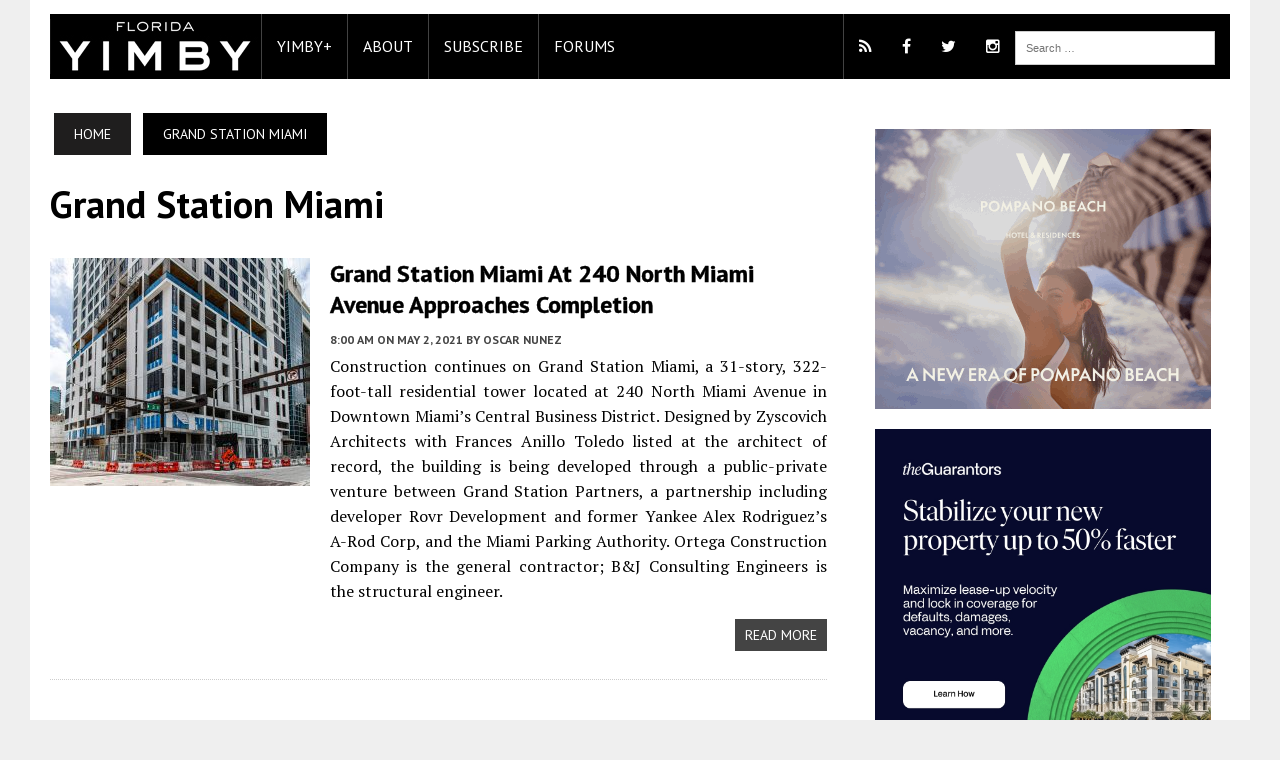

--- FILE ---
content_type: text/html; charset=UTF-8
request_url: https://floridayimby.com/category/grand-station-miami
body_size: 20792
content:
<!DOCTYPE html><html class="no-js" lang="en-US" prefix="og: http://ogp.me/ns# fb: http://ogp.me/ns/fb#"><head><meta property="fb:pages" content="203016216467471" /><meta http-equiv="X-UA-Compatible" content="IE=11"><meta charset="UTF-8"><title>Grand Station Miami - Florida YIMBY</title><meta name="viewport" content="width=device-width, initial-scale=1.0"><meta name="robots" content="max-image-preview:large" /><link rel="pingback" href="https://floridayimby.com/xmlrpc.php" /><link href='//fonts.googleapis.com/css?family=PT+Sans' rel='stylesheet' type='text/css'><link href='//maxcdn.bootstrapcdn.com/font-awesome/4.5.0/css/font-awesome.min.css' rel='stylesheet' type='text/css'><meta name='robots' content='max-image-preview:large' /> <!-- Ads on this site are served by WP PRO Advertising System - All In One Ad Manager v5.3.0 - wordpress-advertising.tunasite.com --> <!-- / WP PRO Advertising System - All In One Ad Manager. --> <!-- This site is optimized with the Yoast SEO Premium plugin v5.4 - https://yoast.com/wordpress/plugins/seo/ --><meta name="description" content="Florida YIMBY says &quot;Yes In My Backyard&quot; to positive new development in Florida."/><link rel="canonical" href="https://floridayimby.com/category/grand-station-miami" /><meta property="og:locale" content="en_US" /><meta property="og:type" content="object" /><meta property="og:title" content="Grand Station Miami - Florida YIMBY" /><meta property="og:description" content="Florida YIMBY says &quot;Yes In My Backyard&quot; to positive new development in Florida." /><meta property="og:url" content="https://floridayimby.com/category/grand-station-miami" /><meta property="og:site_name" content="Florida YIMBY" /><meta property="fb:app_id" content="843369915762720" /><meta name="twitter:card" content="summary_large_image" /><meta name="twitter:description" content="Florida YIMBY says &quot;Yes In My Backyard&quot; to positive new development in Florida." /><meta name="twitter:title" content="Grand Station Miami - Florida YIMBY" /><meta name="twitter:site" content="@yimbytweets" /> <script type='application/ld+json'>{"@context":"http:\/\/schema.org","@type":"WebSite","@id":"#website","url":"https:\/\/floridayimby.com\/","name":"Florida YIMBY","potentialAction":{"@type":"SearchAction","target":"https:\/\/floridayimby.com\/?s={search_term_string}","query-input":"required name=search_term_string"}}</script> <script type='application/ld+json'>{"@context":"http:\/\/schema.org","@type":"Organization","url":"https:\/\/floridayimby.com\/category\/grand-station-miami","sameAs":["https:\/\/www.facebook.com\/YIMBYFB","https:\/\/www.instagram.com\/yimbygram","https:\/\/twitter.com\/yimbytweets"],"@id":"#organization","name":"Florida YIMBY","logo":""}</script> <!-- / Yoast SEO Premium plugin. --><link rel='dns-prefetch' href='//cdn.jsdelivr.net' /><link rel='dns-prefetch' href='//maxcdn.bootstrapcdn.com' /><link rel='dns-prefetch' href='//fonts.googleapis.com' /><link rel="alternate" type="application/rss+xml" title="Florida YIMBY &raquo; Feed" href="https://floridayimby.com/feed" /><link rel="alternate" type="application/rss+xml" title="Florida YIMBY &raquo; Comments Feed" href="https://floridayimby.com/comments/feed" /><link rel="alternate" type="application/rss+xml" title="Florida YIMBY &raquo; Grand Station Miami Category Feed" href="https://floridayimby.com/category/grand-station-miami/feed" /><style id='wp-img-auto-sizes-contain-inline-css' type='text/css'>img:is([sizes=auto i],[sizes^="auto," i]){contain-intrinsic-size:3000px 1500px}
/*# sourceURL=wp-img-auto-sizes-contain-inline-css */</style><style id='wp-emoji-styles-inline-css' type='text/css'>img.wp-smiley, img.emoji {
		display: inline !important;
		border: none !important;
		box-shadow: none !important;
		height: 1em !important;
		width: 1em !important;
		margin: 0 0.07em !important;
		vertical-align: -0.1em !important;
		background: none !important;
		padding: 0 !important;
	}
/*# sourceURL=wp-emoji-styles-inline-css */</style><link rel='stylesheet' id='WPPAS_VBC_BNR_STYLE-css' href='https://floridayimby.com/wp-content/cache/autoptimize/autoptimize_single_d92e18a3c05268a4aabc8ca4a2ce41b6.php?ver=5.3.0' type='text/css' media='all' /><link rel='stylesheet' id='parent-style-css' href='https://floridayimby.com/wp-content/cache/autoptimize/autoptimize_single_ef361b71edbd3b5b9d6695552b028a0b.php?ver=6.9' type='text/css' media='all' /><link rel='stylesheet' id='child-style-css' href='https://floridayimby.com/wp-content/cache/autoptimize/autoptimize_single_772945270dc32e9d8642c396a18889c8.php?ver=6.9' type='text/css' media='all' /><link rel='stylesheet' id='fancybox-css-css' href='//cdn.jsdelivr.net/gh/fancyapps/fancybox@3.5.7/dist/jquery.fancybox.min.css?ver=6.9' type='text/css' media='all' /><link rel='stylesheet' id='slickjs-css-css' href='//cdn.jsdelivr.net/npm/slick-carousel@1.8.1/slick/slick.css?ver=6.9' type='text/css' media='all' /><link rel='stylesheet' id='mh-style-css' href='https://floridayimby.com/wp-content/cache/autoptimize/autoptimize_single_772945270dc32e9d8642c396a18889c8.php?ver=1.0.2' type='text/css' media='all' /><link rel='stylesheet' id='mh-font-awesome-css' href='//maxcdn.bootstrapcdn.com/font-awesome/4.3.0/css/font-awesome.min.css' type='text/css' media='all' /><link rel='stylesheet' id='mh-google-fonts-css' href='//fonts.googleapis.com/css?family=PT+Serif:300,400,400italic,600,700,800,900|PT+Sans:300,400,400italic,600,700,800,900' type='text/css' media='all' /> <script type="text/javascript" src="//floridayimby.com/wp-includes/js/jquery/jquery.min.js?ver=3.7.1" id="jquery-core-js"></script> <script defer type="text/javascript" src="//floridayimby.com/wp-includes/js/jquery/jquery-migrate.min.js?ver=3.4.1" id="jquery-migrate-js"></script> <script defer type="text/javascript" src="//floridayimby.com/wp-includes/js/clipboard.min.js?ver=2.0.11" id="clipboard-js"></script> <script defer type="text/javascript" src="//floridayimby.com/wp-includes/js/plupload/moxie.min.js?ver=1.3.5.1" id="moxiejs-js"></script> <script defer type="text/javascript" src="//floridayimby.com/wp-includes/js/plupload/plupload.min.js?ver=2.1.9" id="plupload-js"></script> <script defer type="text/javascript" src="//floridayimby.com/wp-includes/js/underscore.min.js?ver=1.13.7" id="underscore-js"></script> <script type="text/javascript" src="//floridayimby.com/wp-includes/js/dist/dom-ready.min.js?ver=f77871ff7694fffea381" id="wp-dom-ready-js"></script> <script type="text/javascript" src="//floridayimby.com/wp-includes/js/dist/hooks.min.js?ver=dd5603f07f9220ed27f1" id="wp-hooks-js"></script> <script type="text/javascript" src="//floridayimby.com/wp-includes/js/dist/i18n.min.js?ver=c26c3dc7bed366793375" id="wp-i18n-js"></script> <script defer id="wp-i18n-js-after" src="[data-uri]"></script> <script type="text/javascript" src="//floridayimby.com/wp-includes/js/dist/a11y.min.js?ver=cb460b4676c94bd228ed" id="wp-a11y-js"></script> <script defer id="plupload-handlers-js-extra" src="[data-uri]"></script> <script defer type="text/javascript" src="//floridayimby.com/wp-includes/js/plupload/handlers.min.js?ver=6.9" id="plupload-handlers-js"></script> <script defer id="wppas_vbc_upload-js-extra" src="[data-uri]"></script> <script defer type="text/javascript" src="https://floridayimby.com/wp-content/cache/autoptimize/autoptimize_single_e47a45d839b7bcb09ed95217aff09bc9.php?ver=6.9" id="wppas_vbc_upload-js"></script> <script defer type="text/javascript" src="https://floridayimby.com/wp-content/cache/autoptimize/autoptimize_single_ac1ce0884aff1d6c603bee603840ac4b.php?ver=6.9" id="wppas_dummy_advertising-js"></script> <script defer type="text/javascript" src="//cdn.jsdelivr.net/gh/fancyapps/fancybox@3.5.7/dist/jquery.fancybox.min.js?ver=6.9" id="fancybox-js-js"></script> <script defer type="text/javascript" src="//cdn.jsdelivr.net/npm/slick-carousel@1.8.1/slick/slick.min.js?ver=6.9" id="slickjs-js-js"></script> <script defer type="text/javascript" src="https://floridayimby.com/wp-content/cache/autoptimize/autoptimize_single_d95a023c25a99b77595311ed29d0fc82.php?ver=6.9" id="mh-scripts-js"></script> <link rel="https://api.w.org/" href="https://floridayimby.com/wp-json/" /><link rel="alternate" title="JSON" type="application/json" href="https://floridayimby.com/wp-json/wp/v2/categories/253" /><link rel="EditURI" type="application/rsd+xml" title="RSD" href="https://floridayimby.com/xmlrpc.php?rsd" /><meta name="generator" content="WordPress 6.9" /> <!-- Stream WordPress user activity plugin v4.1.1 --><style type="text/css">.main-nav, .main-nav ul li:hover > ul, .mh-footer { background: #000000; }
    	    				.header-top, .header-nav ul li:hover > ul, .footer-ad-wrap, .footer-1, .footer-2, .footer-3, .footer-bottom { background: #000000; }
			.social-nav a { color: #000000; }</style><!--[if lt IE 9]> <script src="//css3-mediaqueries-js.googlecode.com/svn/trunk/css3-mediaqueries.js"></script> <![endif]--><style type="text/css">.header-nav, .header-sub, h1, h2, h3, h4, h5, h6, .breadcrumb, .footer-bottom, .widget-list li, .cat-item, .page_item, .menu-item, .button, .commentlist .vcard, .pagination, .mh-share-buttons { font-family: "PT Sans", sans-serif; }</style><!-- Facebook Pixel Code --> <script defer src="[data-uri]"></script> <noscript><img height="1" width="1" style="display:none"
src="https://www.facebook.com/tr?id=1232803156841682&ev=PageView&noscript=1"
/></noscript> <!-- DO NOT MODIFY --> <!-- End Facebook Pixel Code --> <!-- Google Tag Manager --> <script defer src="[data-uri]"></script> <!-- End Google Tag Manager --> <!-- Google Custom Search script --> <!--<script data-cfasync="false">(function() {
    var cx = '013726200849028689486:rw99y2_izn4';
    var gcse = document.createElement('script');
    gcse.type = 'text/javascript';
    gcse.async = false;
    gcse.src = '//cse.google.com/cse.js?cx=' + cx;
    var s = document.getElementsByTagName('script')[0];
    s.parentNode.insertBefore(gcse, s);
  })();</script>--> <!-- Quantcast Tag --> <script defer src="[data-uri]"></script> <noscript><div style="display:none;"> <img src="//pixel.quantserve.com/pixel/p-apSNtZC4hnJQR.gif" border="0" height="1" width="1" alt="Quantcast"/></div> </noscript> <!-- End Quantcast tag --> <!-- Start Alexa Certify Javascript --> <script defer src="[data-uri]"></script> <noscript><img src="https://d5nxst8fruw4z.cloudfront.net/atrk.gif?account=V2aWl1aQibl0/9" style="display:none" height="1" width="1" alt="" /></noscript> <!-- End Alexa Certify Javascript --> <!-- Start Google Analytics Javascript --> <script>(function(i,s,o,g,r,a,m){i['GoogleAnalyticsObject']=r;i[r]=i[r]||function(){
  (i[r].q=i[r].q||[]).push(arguments)},i[r].l=1*new Date();a=s.createElement(o),
  m=s.getElementsByTagName(o)[0];a.async=1;a.src=g;m.parentNode.insertBefore(a,m)
  })(window,document,'script','//www.google-analytics.com/analytics.js','ga');

  ga('create', "UA-31315954-7", 'auto');
  ga('send', 'pageview');</script> <!-- End Google Analytics Javascript --> <!-- Start DoubleClick Javascript --> <script defer src='https://www.googletagservices.com/tag/js/gpt.js'></script> <script defer src="[data-uri]"></script> <!-- FONT AWESOME SCRIPT FOR IE8--> <!--[if gt IE 8]> <script src="//cdnjs.cloudflare.com/ajax/libs/html5shiv/3.7.2/html5shiv.min.js"></script> <![endif]--></head><body class="archive category category-grand-station-miami category-253 wp-theme-mh_newsdesk wp-child-theme-mh_newsdesk-child mh-right-sb"> <!-- Google Tag Manager (noscript) --> <noscript><iframe src="https://www.googletagmanager.com/ns.html?id=GTM-KG6LLW9"
height="0" width="0" style="display:none;visibility:hidden"></iframe></noscript> <!-- End Google Tag Manager (noscript) --><div id="mh-wrapper"><header class="mh-header"><div class="header-wrap clearfix"><div class="mh-col mh-1-3 header-logo-full"> <a href="https://floridayimby.com/" title="Florida YIMBY" rel="home"><div class="logo-wrap" role="banner"> <img src="https://floridayimby.com/wp-content/uploads/2021/03/logo-mobile.jpg" height="90" width="300" alt="Florida YIMBY" /></div> </a></div></div><div class="header-menu clearfix" ><nav class="main-nav clearfix"><div class="menu-mh-newsdesk-main-menu-container"><ul id="menu-mh-newsdesk-main-menu" class="menu"><li class="main-nav-logo"><a class="main-nav-image" href="/"><img src="/wp-content/themes/mh_newsdesk-child/logo.jpg" width="211px" /></a></li><li id="menu-item-20100" class="menu-item menu-item-type-post_type menu-item-object-page menu-item-20100"><a href="https://plus.floridayimby.com/">YIMBY+</a></li><li id="menu-item-20191" class="menu-item menu-item-type-custom menu-item-object-custom menu-item-has-children menu-item-20191"><a href="#">About</a><ul class="sub-menu"><li id="menu-item-20211" class="menu-item menu-item-type-post_type menu-item-object-page menu-item-20192" style="list-style: none;"><a href="/advertising">Advertising</a></li><li id="menu-item-20194" class="menu-item menu-item-type-post_type menu-item-object-page menu-item-20194"><a href="/contact">Contact Us</a></li><li id="menu-item-20198" class="menu-item menu-item-type-post_type menu-item-object-page menu-item-20198"><a href="/copyright-and-sharing">Copyright and Sharing</a></li><li id="menu-item-20211" class="menu-item menu-item-type-post_type menu-item-object-page menu-item-20198"><a href="/YIMBY-research">Research</a></li><li id="menu-item-20452" class="menu-item menu-item-type-post_type menu-item-object-page menu-item-20198"><a href="/subscribe-yimby-newsletter">Subscribe to our Newsletter</a></li><li id="menu-item-20192" class="menu-item menu-item-type-post_type menu-item-object-page menu-item-20192"><a href="/about-new-york-yimby">YIMBY</a></li></ul></li> <!--<li id="menu-item-20199" class="menu-item menu-item-type-custom menu-item-object-custom menu-item-has-children menu-item-20199"><a href="#">Topics</a><ul class="sub-menu"><li id="menu-item-20200" class="menu-item menu-item-type-custom menu-item-object-custom menu-item-has-children menu-item-20200"><a href="#">Building Types</a><ul class="sub-menu"><li id="menu-item-20336" class="menu-item menu-item-type-custom menu-item-object-custom menu-item-20336"><a title="Affordable Housing" href="/type/affordable-housing">Affordable Housing</a></li><li id="menu-item-20337" class="menu-item menu-item-type-custom menu-item-object-custom menu-item-20337"><a href="/type/commercial">Commercial</a></li><li id="menu-item-20338" class="menu-item menu-item-type-custom menu-item-object-custom menu-item-20337"><a href="/type/community-facility">Community Facility</a></li><li id="menu-item-20339" class="menu-item menu-item-type-custom menu-item-object-custom menu-item-20337"><a href="/type/hotel">Hotel</a></li><li id="menu-item-20340" class="menu-item menu-item-type-custom menu-item-object-custom menu-item-20338"><a href="/type/infrastructure">Infrastructure</a></li><li id="menu-item-20341" class="menu-item menu-item-type-custom menu-item-object-custom menu-item-20339"><a href="/type/manufacturing">Manufacturing</a></li><li id="menu-item-20342" class="menu-item menu-item-type-custom menu-item-object-custom menu-item-20339"><a href="/type/mixeduse">Mixed Use</a></li><li id="menu-item-20343" class="menu-item menu-item-type-custom menu-item-object-custom menu-item-20340"><a href="/type/office">Office</a></li><li id="menu-item-20344" class="menu-item menu-item-type-custom menu-item-object-custom menu-item-20341"><a href="/type/other">Other</a></li><li id="menu-item-20345" class="menu-item menu-item-type-custom menu-item-object-custom menu-item-20342"><a href="/type/residential">Residential</a></li><li id="menu-item-20346" class="menu-item menu-item-type-custom menu-item-object-custom menu-item-20343"><a href="/type/retail">Retail</a></li><li id="menu-item-20347" class="menu-item menu-item-type-custom menu-item-object-custom menu-item-20344"><a href="/type/supertall">Supertall</a></li></ul></li><li id="menu-item-20201" class="menu-item menu-item-type-custom menu-item-object-custom menu-item-has-children menu-item-20201"><a href="#">Neighborhoods</a><ul class="sub-menu"><li id="menu-item-20204" class="menu-item menu-item-type-custom menu-item-object-custom menu-item-has-children menu-item-20204"><a href="/neighborhoods/brooklyn">Brooklyn</a><ul class="sub-menu"><li class="menu-item menu-item-type-custom menu-item-object-custom menu-item-has-children"><a href="#">Northwestern</a><ul class="sub-menu"><li id="menu-item-20352" class="menu-item menu-item-type-custom menu-item-object-custom menu-item-20352"><a href="/neighborhoods/boerum-hill">Boerum Hill</a></li><li id="menu-item-20357" class="menu-item menu-item-type-custom menu-item-object-custom menu-item-20357"><a href="/neighborhoods/brooklyn-heights">Brooklyn Heights</a></li><li id="menu-item-20360" class="menu-item menu-item-type-custom menu-item-object-custom menu-item-20360"><a href="/neighborhoods/carroll-gardens">Carroll Gardens</a></li><li id="menu-item-20363" class="menu-item menu-item-type-custom menu-item-object-custom menu-item-20363"><a href="/neighborhoods/clinton-hill">Clinton Hill</a></li><li id="menu-item-20364" class="menu-item menu-item-type-custom menu-item-object-custom menu-item-20364"><a href="/neighborhoods/cobble-hill">Cobble Hill</a></li><li id="menu-item-20370" class="menu-item menu-item-type-custom menu-item-object-custom menu-item-20370"><a href="/neighborhoods/dobro-outsidemanhattan">Downtown Brooklyn</a></li><li id="menu-item-20372" class="menu-item menu-item-type-custom menu-item-object-custom menu-item-20372"><a href="/neighborhoods/dumbo">DUMBO</a></li><li id="menu-item-20387" class="menu-item menu-item-type-custom menu-item-object-custom menu-item-20387"><a href="/neighborhoods/fort-greene">Fort Greene</a></li><li id="menu-item-20390" class="menu-item menu-item-type-custom menu-item-object-custom menu-item-20390"><a href="/neighborhoods/gowanus">Gowanus</a></li><li id="menu-item-20394" class="menu-item menu-item-type-custom menu-item-object-custom menu-item-20394"><a href="/neighborhoods/greenwood-heights">Greenwood Heights</a></li><li id="menu-item-20429" class="menu-item menu-item-type-custom menu-item-object-custom menu-item-20429"><a href="/neighborhoods/park-slope">Park Slope</a></li><li id="menu-item-20432" class="menu-item menu-item-type-custom menu-item-object-custom menu-item-20432"><a href="/neighborhoods/prospect-heights">Prospect Heights</a></li><li id="menu-item-20433" class="menu-item menu-item-type-custom menu-item-object-custom menu-item-20433"><a href="/neighborhoods/red-hook">Red Hook</a></li></ul></li><li class="menu-item menu-item-type-custom menu-item-object-custom menu-item-has-children"><a href="#">North & Northeastern</a><ul class="sub-menu"><li id="menu-item-20461" class="menu-item menu-item-type-custom menu-item-object-custom menu-item-20461"><a href="/neighborhoods/bedford-stuyvesant-outsidemanhattan">Bedford Stuyvesant</a></li><li id="menu-item-20359" class="menu-item menu-item-type-custom menu-item-object-custom menu-item-20359"><a href="/neighborhoods/bushwick">Bushwick</a></li><li id="menu-item-20392" class="menu-item menu-item-type-custom menu-item-object-custom menu-item-20392"><a href="/neighborhoods/greenpoint">Greenpoint</a></li><li id="menu-item-20461" class="menu-item menu-item-type-custom menu-item-object-custom menu-item-20461"><a href="/neighborhoods/williamsburg">Williamsburg</a></li></ul></li><li class="menu-item menu-item-type-custom menu-item-object-custom menu-item-has-children"><a href="#">Central</a><ul class="sub-menu"><li id="menu-item-20369" class="menu-item menu-item-type-custom menu-item-object-custom menu-item-20369"><a href="/neighborhoods/crown-heights">Crown Heights</a></li><li id="menu-item-20375" class="menu-item menu-item-type-custom menu-item-object-custom menu-item-20375"><a href="/neighborhoods/east-flatbush">East Flatbush</a></li><li id="menu-item-20382" class="menu-item menu-item-type-custom menu-item-object-custom menu-item-20382"><a href="/neighborhoods/flatbush">Flatbush</a></li><li id="menu-item-20403" class="menu-item menu-item-type-custom menu-item-object-custom menu-item-20403"><a href="/neighborhoods/kensington">Kensington</a></li></ul></li><li class="menu-item menu-item-type-custom menu-item-object-custom menu-item-has-children"><a href="#">Southwestern</a><ul class="sub-menu"><li id="menu-item-20348" class="menu-item menu-item-type-custom menu-item-object-custom menu-item-20348"><a href="/neighborhoods/bay-ridge">Bay Ridge</a></li><li id="menu-item-20351" class="menu-item menu-item-type-custom menu-item-object-custom menu-item-20351"><a href="/neighborhoods/bensonhurst">Bensonhurst</a></li><li id="menu-item-20353" class="menu-item menu-item-type-custom menu-item-object-custom menu-item-20353"><a href="/neighborhoods/borough-park">Borough Park</a></li><li id="menu-item-20373" class="menu-item menu-item-type-custom menu-item-object-custom menu-item-20373"><a href="/neighborhoods/dyker-heights">Dyker Heights</a></li><li id="menu-item-20451" class="menu-item menu-item-type-custom menu-item-object-custom menu-item-20451"><a href="/neighborhoods/sunset-park">Sunset Park</a></li></ul></li><li class="menu-item menu-item-type-custom menu-item-object-custom menu-item-has-children"><a href="#">South & Southeastern</a><ul class="sub-menu"><li id="menu-item-20354" class="menu-item menu-item-type-custom menu-item-object-custom menu-item-20354"><a href="/neighborhoods/brighton=beach">Brighton Beach</a></li><li id="menu-item-20367" class="menu-item menu-item-type-custom menu-item-object-custom menu-item-20367"><a href="/neighborhoods/coney-island">Coney Island</a></li><li id="menu-item-20398" class="menu-item menu-item-type-custom menu-item-object-custom menu-item-20398"><a href="/neighborhoods/homecrest">Homecrest</a></li><li id="menu-item-20408" class="menu-item menu-item-type-custom menu-item-object-custom menu-item-20408"><a href="/neighborhoods/manhattan-beach">Manhattan Beach</a></li><li id="menu-item-20414" class="menu-item menu-item-type-custom menu-item-object-custom menu-item-20414"><a href="/neighborhoods/midwood">Midwood</a></li><li id="menu-item-20438" class="menu-item menu-item-type-custom menu-item-object-custom menu-item-20438"><a href="/neighborhoods/sheepshead-bay">Sheepshead Bay</a></li></ul></li><li class="menu-item menu-item-type-custom menu-item-object-custom menu-item-has-children"><a href="#">Eastern</a><ul class="sub-menu"><li id="menu-item-20358" class="menu-item menu-item-type-custom menu-item-object-custom menu-item-20358"><a href="/neighborhoods/brownsville">Brownsville</a></li><li id="menu-item-20376" class="menu-item menu-item-type-custom menu-item-object-custom menu-item-20376"><a href="/neighborhoods/east-new-york">East New York</a></li></ul></li></ul></li><li id="menu-item-20205" class="menu-item menu-item-type-custom menu-item-object-custom menu-item-has-children menu-item-20205"><a href="/neighborhoods/bronx">Bronx</a><ul class="sub-menu"><li class="menu-item menu-item-type-custom menu-item-object-custom menu-item-has-children"><a href="#">NorthWest</a><ul class="sub-menu"><li id="menu-item-20349" class="menu-item menu-item-type-custom menu-item-object-custom menu-item-20349"><a href="/neighborhoods/bedford-park">Bedford Park</a></li><li id="menu-item-20350" class="menu-item menu-item-type-custom menu-item-object-custom menu-item-20350"><a href="/neighborhoods/belmont">Belmont</a></li><li id="menu-item-20385" class="menu-item menu-item-type-custom menu-item-object-custom menu-item-20385"><a href="/neighborhoods/fordham">Fordham</a></li><li id="menu-item-20405" class="menu-item menu-item-type-custom menu-item-object-custom menu-item-20405"><a href="/neighborhoods/kingsbridge">Kingsbridge</a></li><li id="menu-item-20416" class="menu-item menu-item-type-custom menu-item-object-custom menu-item-20416"><a href="/neighborhoods/norwood">Norwood</a></li><li id="menu-item-20436" class="menu-item menu-item-type-custom menu-item-object-custom menu-item-20436"><a href="/neighborhoods/riverdale">Riverdale</a></li><li id="menu-item-20462" class="menu-item menu-item-type-custom menu-item-object-custom menu-item-20462"><a href="/neighborhoods/woodlawn">Woodlawn</a></li></ul></li><li class="menu-item menu-item-type-custom menu-item-object-custom menu-item-has-children"><a href="#">SouthWest</a><ul class="sub-menu"><li id="menu-item-20366" class="menu-item menu-item-type-custom menu-item-object-custom menu-item-20366"><a href="/neighborhoods/concourse">Concourse</a></li><li id="menu-item-20368" class="menu-item menu-item-type-custom menu-item-object-custom menu-item-20368"><a href="/neighborhoods/crotona-park-east">Crotona Park East</a></li><li id="menu-item-20397" class="menu-item menu-item-type-custom menu-item-object-custom menu-item-20397"><a href="/neighborhoods/highbridge">Highbridge</a></li><li id="menu-item-20415" class="menu-item menu-item-type-custom menu-item-object-custom menu-item-20415"><a href="/neighborhoods/morrisania">Morrisania</a></li><li id="menu-item-20416" class="menu-item menu-item-type-custom menu-item-object-custom menu-item-20416"><a href="/neighborhoods/mott-haven">Mott Haven</a></li><li id="menu-item-20416" class="menu-item menu-item-type-custom menu-item-object-custom menu-item-20416"><a href="/neighborhoods/mount-eden">Mount Eden</a></li><li id="menu-item-20441" class="menu-item menu-item-type-custom menu-item-object-custom menu-item-20441"><a href="/neighborhoods/south-bronx">South Bronx</a></li></ul></li><li class="menu-item menu-item-type-custom menu-item-object-custom menu-item-has-children"><a href="#">NorthEast</a><ul class="sub-menu"><li id="menu-item-20374" class="menu-item menu-item-type-custom menu-item-object-custom menu-item-20374"><a href="/neighborhoods/east-bronx">East Bronx</a></li><li id="menu-item-20441" class="menu-item menu-item-type-custom menu-item-object-custom menu-item-20441"><a href="/neighborhoods/van-nest">Van Nest</a></li></ul></li><li class="menu-item menu-item-type-custom menu-item-object-custom menu-item-has-children"><a href="#">SouthEast</a><ul class="sub-menu"><li id="menu-item-20362" class="menu-item menu-item-type-custom menu-item-object-custom menu-item-20362"><a href="/neighborhoods/clason-point">Clason Point</a></li><li id="menu-item-20430" class="menu-item menu-item-type-custom menu-item-object-custom menu-item-20430"><a href="/neighborhoods/parkchester">Parkchester</a></li><li id="menu-item-20431" class="menu-item menu-item-type-custom menu-item-object-custom menu-item-20431"><a href="/neighborhoods/pelham-bay">Pelham Bay</a></li><li id="menu-item-20440" class="menu-item menu-item-type-custom menu-item-object-custom menu-item-20440"><a href="/neighborhoods/soundview">Soundview</a></li><li id="menu-item-20441" class="menu-item menu-item-type-custom menu-item-object-custom menu-item-20441"><a href="/neighborhoods/south-bronx">South Bronx</a></li></ul></li></ul></li><li id="menu-item-20425" class="menu-item menu-item-type-custom menu-item-object-custom menu-item-has-children menu-item-20425"><a href="#">Manhattan</a><ul class="sub-menu"><li class="menu-item menu-item-type-custom menu-item-object-custom menu-item-has-children"><a href="#">Uptown</a><ul class="sub-menu"><li id="menu-item-20452" class="menu-item menu-item-type-custom menu-item-object-custom menu-item-20452"><a href="/neighborhoods/uptown">Uptown</a></li><li id="menu-item-20452" class="menu-item menu-item-type-custom menu-item-object-custom menu-item-20452"><a href="/neighborhoods/harlem">Harlem</a></li><li id="menu-item-20452" class="menu-item menu-item-type-custom menu-item-object-custom menu-item-20452"><a href="/neighborhoods/uppereastside">Upper East Side</a></li><li id="menu-item-20452" class="menu-item menu-item-type-custom menu-item-object-custom menu-item-20452"><a href="/neighborhoods/upperwestside">Upper West Side</a></li><li id="menu-item-20452" class="menu-item menu-item-type-custom menu-item-object-custom menu-item-20452"><a href="/neighborhoods/washington-heights">Washington Heights</a></li></ul></li><li class="menu-item menu-item-type-custom menu-item-object-custom menu-item-has-children"><a href="#">Midtown</a><ul class="sub-menu"><li id="menu-item-20346" class="menu-item menu-item-type-custom menu-item-object-custom menu-item-20346"><a href="/neighborhoods/57thstreet">57th Street</a></li><li id="menu-item-20452" class="menu-item menu-item-type-custom menu-item-object-custom menu-item-20452"><a href="/neighborhoods/midtowneast">Midtown East</a></li><li id="menu-item-20452" class="menu-item menu-item-type-custom menu-item-object-custom menu-item-20452"><a href="/neighborhoods/midtownsouth">Midtown South</a></li><li id="menu-item-20452" class="menu-item menu-item-type-custom menu-item-object-custom menu-item-20452"><a href="/neighborhoods/midtownwest">Midtown West</a></li><li id="menu-item-20452" class="menu-item menu-item-type-custom menu-item-object-custom menu-item-20452"><a href="/neighborhoods/murrayhill">Murray Hill</a></li><li id="menu-item-20452" class="menu-item menu-item-type-custom menu-item-object-custom menu-item-20452"><a href="/neighborhoods/timessquare">Times Square</a></li></ul></li><li class="menu-item menu-item-type-custom menu-item-object-custom menu-item-has-children"><a href="#">Midtown-Downtown</a><ul class="sub-menu"><li id="menu-item-20361" class="menu-item menu-item-type-custom menu-item-object-custom menu-item-20361"><a href="/neighborhoods/chelsea">Chelsea</a></li><li id="menu-item-20383" class="menu-item menu-item-type-custom menu-item-object-custom menu-item-20383"><a href="/neighborhoods/flatiron">Flatiron</a></li><li id="menu-item-20391" class="menu-item menu-item-type-custom menu-item-object-custom menu-item-20391"><a href="/neighborhoods/gramercy">Gramercy</a></li></ul></li><li class="menu-item menu-item-type-custom menu-item-object-custom menu-item-has-children"><a href="#">Downtown</a><ul class="sub-menu"><li id="menu-item-20371" class="menu-item menu-item-type-custom menu-item-object-custom menu-item-20371"><a href="/neighborhoods/downtown">Downtown</a></li><li id="menu-item-20377" class="menu-item menu-item-type-custom menu-item-object-custom menu-item-20377"><a href="/neighborhoods/east-village">East Village</a></li><li id="menu-item-20381" class="menu-item menu-item-type-custom menu-item-object-custom menu-item-20381"><a href="/neighborhoods/fidi-downtown">Financial District</a></li><li id="menu-item-20393" class="menu-item menu-item-type-custom menu-item-object-custom menu-item-20393"><a href="/neighborhoods/greenwichvillage">Greenwich Village</a></li><li id="menu-item-20452" class="menu-item menu-item-type-custom menu-item-object-custom menu-item-20452"><a href="/neighborhoods/hudson-square">Hudson Square</a></li><li id="menu-item-20452" class="menu-item menu-item-type-custom menu-item-object-custom menu-item-20452"><a href="/neighborhoods/lowereastside">Lower East Side</a></li><li id="menu-item-20452" class="menu-item menu-item-type-custom menu-item-object-custom menu-item-20452"><a href="/neighborhoods/meatpacking-downtown">Meatpacking</a></li><li id="menu-item-20439" class="menu-item menu-item-type-custom menu-item-object-custom menu-item-20439"><a href="/neighborhoods/soho">SoHo</a></li><li id="menu-item-20452" class="menu-item menu-item-type-custom menu-item-object-custom menu-item-20452"><a href="/neighborhoods/tribeca">TriBeCa</a></li><li id="menu-item-20452" class="menu-item menu-item-type-custom menu-item-object-custom menu-item-20452"><a href="/neighborhoods/west-village">West Village</a></li></ul></li></ul></li><li  class="menu-item menu-item-type-custom menu-item-object-custom menu-item-has-children "><a href="#">Queens</a><ul class="sub-menu"><li class="menu-item menu-item-type-custom menu-item-object-custom menu-item-has-children"><a href="#">Northwestern</a><ul class="sub-menu"><li  class="menu-item menu-item-type-custom menu-item-object-custom "><a href="/neighborhoods/astoria">Astoria</a></li><li  class="menu-item menu-item-type-custom menu-item-object-custom "><a href="/neighborhoods/north-corona">North Corona</a></li><li  class="menu-item menu-item-type-custom menu-item-object-custom "><a href="/neighborhoods/elmhurst">Elmhurst</a></li><li  class="menu-item menu-item-type-custom menu-item-object-custom "><a href="/neighborhoods/forest-hills">Forest Hills</a></li><li  class="menu-item menu-item-type-custom menu-item-object-custom "><a href="/neighborhoods/glendale">Glendale</a></li><li  class="menu-item menu-item-type-custom menu-item-object-custom "><a href="/neighborhoods/jackson-heights">Jackson Heights</a></li><li  class="menu-item menu-item-type-custom menu-item-object-custom "><a href="/neighborhoods/long-island-city">Long Island City</a></li><li  class="menu-item menu-item-type-custom menu-item-object-custom "><a href="/neighborhoods/rego-park">Rego Park</a></li><li  class="menu-item menu-item-type-custom menu-item-object-custom "><a href="/neighborhoods/ridgewood">Ridgewood</a></li></ul></li><li class="menu-item menu-item-type-custom menu-item-object-custom menu-item-has-children"><a href="#">Northeastern</a><ul class="sub-menu"><li  class="menu-item menu-item-type-custom menu-item-object-custom "><a href="/neighborhoods/college-point">College Point</a></li><li  class="menu-item menu-item-type-custom menu-item-object-custom "><a href="/neighborhoods/flushing">Flushing</a></li><li  class="menu-item menu-item-type-custom menu-item-object-custom "><a href="/neighborhoods/murray-hill">Murray Hill</a></li><li  class="menu-item menu-item-type-custom menu-item-object-custom "><a href="/neighborhoods/fresh-meadows">Fresh Meadows</a></li></ul></li><li class="menu-item menu-item-type-custom menu-item-object-custom menu-item-has-children"><a href="#">Southwestern</a><ul class="sub-menu"><li  class="menu-item menu-item-type-custom menu-item-object-custom "><a href="/neighborhoods/richmond-hill">Richmond Hill</a></li></ul></li><li class="menu-item menu-item-type-custom menu-item-object-custom menu-item-has-children"><a href="#">Southeastern</a><ul class="sub-menu"><li  class="menu-item menu-item-type-custom menu-item-object-custom "><a href="/neighborhoods/jamaica">Jamaica</a></li><li  class="menu-item menu-item-type-custom menu-item-object-custom "><a href="/neighborhoods/south-jamaica">South Jamaica</a></li></ul></li><li class="menu-item menu-item-type-custom menu-item-object-custom menu-item-has-children"><a href="#">The Rockaways</a><ul class="sub-menu"><li  class="menu-item menu-item-type-custom menu-item-object-custom "><a href="/neighborhoods/edgemere">Edgemere</a></li><li  class="menu-item menu-item-type-custom menu-item-object-custom "><a href="/neighborhoods/far-rockaway">Far Rockaway</a></li></ul></li></ul></li><li  class="menu-item menu-item-type-custom menu-item-object-custom menu-item-has-children "><a href="#">Suburbs</a><ul class="sub-menu"><li class="menu-item menu-item-type-custom menu-item-object-custom menu-item-has-children"><a href="#">Connecticut</a><ul class="sub-menu"></ul></li><li class="menu-item menu-item-type-custom menu-item-object-custom menu-item-has-children"><a href="#">New Jersey</a><ul class="sub-menu"><li  class="menu-item menu-item-type-custom menu-item-object-custom "><a href="/neighborhoods/jersey-city">Jersey City</a></li><li  class="menu-item menu-item-type-custom menu-item-object-custom "><a href="/neighborhoods/newark">Newark</a></li></ul></li><li class="menu-item menu-item-type-custom menu-item-object-custom menu-item-has-children"><a href="#">Staten Island</a><ul class="sub-menu"><li  class="menu-item menu-item-type-custom menu-item-object-custom "><a href="/neighborhoods/staten-island">Staten Island</a></li></ul></li><li class="menu-item menu-item-type-custom menu-item-object-custom menu-item-has-children"><a href="#">Westchester</a><ul class="sub-menu"><li  class="menu-item menu-item-type-custom menu-item-object-custom "><a href="/neighborhoods/harrison">Harrison</a></li><li  class="menu-item menu-item-type-custom menu-item-object-custom "><a href="/neighborhoods/mount-vernon">Mount Vernon</a></li><li  class="menu-item menu-item-type-custom menu-item-object-custom "><a href="/neighborhoods/white-plains">White Plains</a></li><li  class="menu-item menu-item-type-custom menu-item-object-custom "><a href="/neighborhoods/yonkers">Yonkers</a></li></ul></li><li class="menu-item menu-item-type-custom menu-item-object-custom menu-item-has-children"><a href="#">Orange</a><ul class="sub-menu"><li  class="menu-item menu-item-type-custom menu-item-object-custom "><a href="/neighborhoods/mount-hope">Mount Hope</a></li></ul></li></ul></li></ul></li></ul></li> --><li id="menu-item-20452" class="menu-item menu-item-type-post_type menu-item-object-page menu-item-20198"><a href="/subscribe-yimby-newsletter">Subscribe</a></li><li id="menu-item-20452" class="menu-item menu-item-type-post_type menu-item-object-page menu-item-20198"><a href="https://forum.newyorkyimby.com/c/miami/17">Forums</a></li><div class="social-nav-menu"><aside class="mh-col mh-1-3 header-search"><form role="search" method="get" class="search-form" action="https://floridayimby.com/"> <label> <span class="screen-reader-text">Search for:</span> <input type="search" class="search-field" placeholder="Search &hellip;" value="" name="s" /> </label> <input type="submit" class="search-submit" value="Search" /></form></aside> <!--<gcse:searchbox-only resultsUrl="/search/"></gcse:searchbox-only>--><li class="social-icon menu-item menu-item-type-custom menu-item-object-custom menu-item-38"><a href="/feed" target="_blank"><i class="fa fa-rss"></i></a></li><li class="social-icon menu-item menu-item-type-custom menu-item-object-custom menu-item-39" style="border-left: 0;"><a href="//www.facebook.com/YIMBYFB" target="_blank"><i class="fa fa-facebook"></i></a></li><li class="social-icon menu-item menu-item-type-custom menu-item-object-custom menu-item-40" style="border-left: 0;"><a href="//www.twitter.com/yimbytweets" target="_blank"><i class="fa fa-twitter"></i></a></li><li class="social-icon menu-item menu-item-type-custom menu-item-object-custom menu-item-41" style="border-left: 0;"><a href="//www.instagram.com/yimbygram" target="_blank"><i class="fa fa-instagram"></i></a></li></div></div></nav></div></header><div class="mh-section mh-group"><div id="main-content" class="mh-loop"><nav class="breadcrumb"><span itemscope itemtype="http://data-vocabulary.org/Breadcrumb"><a href="https://floridayimby.com" itemprop="url" class="bc-home"><span itemprop="title">Home</span></a></span> <span class="bc-text">Grand Station Miami</span></nav><h1 class="page-title">Grand Station Miami</h1><article class="content-list clearfix post-1015 post type-post status-publish format-standard has-post-thumbnail hentry category-240-north-miami-avenue category-frances-anillo-toledo category-grand-station-miami category-luxury category-residential category-rovr-development types-residential neighborhoods-central-business-district neighborhoods-downtown-miami"><div class="content-thumb content-list-thumb"> <a class="u-url" href="https://floridayimby.com/2021/05/construction-continues-on-grand-station-miami-at-240-north-miami-avenue.html" title="Grand Station Miami At 240 North Miami Avenue Approaches Completion"><img width="260" height="228" src="https://floridayimby.com/wp-content/uploads/2021/05/MG_1923-260x228.jpg" class="attachment-260x0 size-260x0 wp-post-image" alt="Grand Station Miami. Photo by Oscar Nunez." decoding="async" fetchpriority="high" srcset="https://floridayimby.com/wp-content/uploads/2021/05/MG_1923-260x228.jpg 260w, https://floridayimby.com/wp-content/uploads/2021/05/MG_1923-300x264.jpg 300w, https://floridayimby.com/wp-content/uploads/2021/05/MG_1923-1024x900.jpg 1024w, https://floridayimby.com/wp-content/uploads/2021/05/MG_1923-768x675.jpg 768w, https://floridayimby.com/wp-content/uploads/2021/05/MG_1923-1536x1350.jpg 1536w, https://floridayimby.com/wp-content/uploads/2021/05/MG_1923-2048x1800.jpg 2048w, https://floridayimby.com/wp-content/uploads/2021/05/MG_1923-777x683.jpg 777w" sizes="(max-width: 260px) 100vw, 260px" /></a></div><header class="content-list-header"><h3 class="content-list-title"><a class="u-url" href="https://floridayimby.com/2021/05/construction-continues-on-grand-station-miami-at-240-north-miami-avenue.html" title="Grand Station Miami At 240 North Miami Avenue Approaches Completion" rel="bookmark">Grand Station Miami At 240 North Miami Avenue Approaches Completion</a></h3><p class="entry-meta"> <time class="dt-published" datetime="2021-05-02 08:00:20"><span class="entry-meta-date updated">8:00 am</span> <span class="entry-meta-date updated">on May 2, 2021</span></time> <span class="entry-meta-author vcard author">By <a class="fn" href="https://floridayimby.com/author/oscar">Oscar Nunez</a></span></p></header><div class="content-list-excerpt"><p>Construction continues on Grand Station Miami, a 31-story, 322-foot-tall residential tower located at 240 North Miami Avenue in Downtown Miami&#8217;s Central Business District. Designed by Zyscovich Architects with Frances Anillo Toledo listed at the architect of record, the building is being developed through a public-private venture between Grand Station Partners, a partnership including developer Rovr Development and former Yankee Alex Rodriguez&#8217;s A-Rod Corp, and the Miami Parking Authority. Ortega Construction Company is the general contractor; B&#038;J Consulting Engineers is the structural engineer. </p></div> <a class="button-excerpt-more button" href="https://floridayimby.com/2021/05/construction-continues-on-grand-station-miami-at-240-north-miami-avenue.html"> <span>Read More</span> </a></article><hr class="mh-separator content-list-separator"><div id="ajax-load-more" class="ajax-load-more-wrap infinite skype"  data-alm-id="" data-canonical-url="https://floridayimby.com/category/grand-station-miami" data-slug="grand-station-miami" data-post-id="253"  data-localized="ajax_load_more_vars" data-alm-object="ajax_load_more"><style type="text/css">.alm-btn-wrap{display:block;margin:0 0 25px;padding:10px 0 0;position:relative;text-align:center}.alm-btn-wrap .alm-load-more-btn{appearance:none;background:#ed7070;border:none;border-radius:3px;box-shadow:0 1px 1px rgba(0,0,0,.05);color:#fff;cursor:pointer;display:inline-block;font-size:14px;font-weight:500;height:44px;line-height:1;margin:0;padding:0 22px;position:relative;text-align:center;text-decoration:none;transition:all .1s ease;user-select:none;width:auto}.alm-btn-wrap .alm-load-more-btn:focus,.alm-btn-wrap .alm-load-more-btn:hover{background:#cb5151;color:#fff;text-decoration:none}.alm-btn-wrap .alm-load-more-btn:active{background:#ed7070;box-shadow:inset 0 1px 2px rgba(0,0,0,.1),0 0 0 2px rgba(0,0,0,.05);text-decoration:none;transition:none}.alm-btn-wrap .alm-load-more-btn:before{background-color:rgba(0,0,0,0);background-image:url("data:image/svg+xml;charset=utf-8,%3Csvg xmlns='http://www.w3.org/2000/svg' xml:space='preserve' viewBox='0 0 2400 2400'%3E%3Cg fill='none' stroke='%237f8287' stroke-linecap='round' stroke-width='200'%3E%3Cpath d='M1200 600V100'/%3E%3Cpath d='M1200 2300v-500' opacity='.5'/%3E%3Cpath d='m900 680.4-250-433' opacity='.917'/%3E%3Cpath d='m1750 2152.6-250-433' opacity='.417'/%3E%3Cpath d='m680.4 900-433-250' opacity='.833'/%3E%3Cpath d='m2152.6 1750-433-250' opacity='.333'/%3E%3Cpath d='M600 1200H100' opacity='.75'/%3E%3Cpath d='M2300 1200h-500' opacity='.25'/%3E%3Cpath d='m680.4 1500-433 250' opacity='.667'/%3E%3Cpath d='m2152.6 650-433 250' opacity='.167'/%3E%3Cpath d='m900 1719.6-250 433' opacity='.583'/%3E%3Cpath d='m1750 247.4-250 433' opacity='.083'/%3E%3CanimateTransform attributeName='transform' attributeType='XML' begin='0s' calcMode='discrete' dur='0.83333s' keyTimes='0;0.08333;0.16667;0.25;0.33333;0.41667;0.5;0.58333;0.66667;0.75;0.83333;0.91667' repeatCount='indefinite' type='rotate' values='0 1199 1199;30 1199 1199;60 1199 1199;90 1199 1199;120 1199 1199;150 1199 1199;180 1199 1199;210 1199 1199;240 1199 1199;270 1199 1199;300 1199 1199;330 1199 1199'/%3E%3C/g%3E%3C/svg%3E");background-position:50%;background-repeat:no-repeat;background-size:24px 24px;border-radius:0;content:"";display:block;height:100%;left:0;opacity:0;overflow:hidden;position:absolute;top:0;transition:all .1s ease;visibility:hidden;width:100%;z-index:1}.alm-btn-wrap .alm-load-more-btn.loading{background-color:rgba(0,0,0,0)!important;border-color:rgba(0,0,0,0)!important;box-shadow:none!important;color:rgba(0,0,0,0)!important;cursor:wait;outline:none!important;text-decoration:none}.alm-btn-wrap .alm-load-more-btn.loading:before{opacity:1;visibility:visible}.alm-btn-wrap .alm-load-more-btn.done,.alm-btn-wrap .alm-load-more-btn:disabled{background-color:#ed7070;box-shadow:none!important;opacity:.15;outline:none!important;pointer-events:none}.alm-btn-wrap .alm-load-more-btn.done:before,.alm-btn-wrap .alm-load-more-btn:before,.alm-btn-wrap .alm-load-more-btn:disabled:before{opacity:0;visibility:hidden}.alm-btn-wrap .alm-load-more-btn.done{cursor:default}.alm-btn-wrap .alm-load-more-btn:after{display:none!important}.alm-btn-wrap .alm-elementor-link{display:block;font-size:13px;margin:0 0 15px}@media screen and (min-width:768px){.alm-btn-wrap .alm-elementor-link{left:0;margin:0;position:absolute;top:50%;transform:translateY(-50%)}}.ajax-load-more-wrap.blue .alm-load-more-btn{background-color:#0284c7}.ajax-load-more-wrap.blue .alm-load-more-btn.loading,.ajax-load-more-wrap.blue .alm-load-more-btn:focus,.ajax-load-more-wrap.blue .alm-load-more-btn:hover{background:#0369a1;color:#fff;text-decoration:none}.ajax-load-more-wrap.blue .alm-load-more-btn:active{background-color:#0284c7}.ajax-load-more-wrap.green .alm-load-more-btn{background-color:#059669}.ajax-load-more-wrap.green .alm-load-more-btn.loading,.ajax-load-more-wrap.green .alm-load-more-btn:focus,.ajax-load-more-wrap.green .alm-load-more-btn:hover{background:#047857;color:#fff;text-decoration:none}.ajax-load-more-wrap.green .alm-load-more-btn:active{background-color:#059669}.ajax-load-more-wrap.purple .alm-load-more-btn{background-color:#7e46e5}.ajax-load-more-wrap.purple .alm-load-more-btn.loading,.ajax-load-more-wrap.purple .alm-load-more-btn:focus,.ajax-load-more-wrap.purple .alm-load-more-btn:hover{background:#6e3dc8;color:#fff;text-decoration:none}.ajax-load-more-wrap.purple .alm-load-more-btn:active{background-color:#7e46e5}.ajax-load-more-wrap.grey .alm-load-more-btn{background-color:#7c8087}.ajax-load-more-wrap.grey .alm-load-more-btn.loading,.ajax-load-more-wrap.grey .alm-load-more-btn:focus,.ajax-load-more-wrap.grey .alm-load-more-btn:hover{background:#65686d;color:#fff;text-decoration:none}.ajax-load-more-wrap.grey .alm-load-more-btn:active{background-color:#7c8087}.ajax-load-more-wrap.dark .alm-load-more-btn{background-color:#3f3f46}.ajax-load-more-wrap.dark .alm-load-more-btn.loading,.ajax-load-more-wrap.dark .alm-load-more-btn:focus,.ajax-load-more-wrap.dark .alm-load-more-btn:hover{background:#18181b;color:#fff;text-decoration:none}.ajax-load-more-wrap.dark .alm-load-more-btn:active{background-color:#3f3f46}.ajax-load-more-wrap.is-outline .alm-load-more-btn.loading,.ajax-load-more-wrap.light-grey .alm-load-more-btn.loading,.ajax-load-more-wrap.white .alm-load-more-btn.loading,.ajax-load-more-wrap.white-inverse .alm-load-more-btn.loading{background-color:rgba(0,0,0,0)!important;border-color:rgba(0,0,0,0)!important;box-shadow:none!important;color:rgba(0,0,0,0)!important}.ajax-load-more-wrap.is-outline .alm-load-more-btn{background-color:#fff;border:1px solid hsla(0,78%,68%,.75);color:#ed7070}.ajax-load-more-wrap.is-outline .alm-load-more-btn.done,.ajax-load-more-wrap.is-outline .alm-load-more-btn:focus,.ajax-load-more-wrap.is-outline .alm-load-more-btn:hover{background-color:hsla(0,78%,68%,.05);border-color:#cb5151;color:#cb5151}.ajax-load-more-wrap.is-outline .alm-load-more-btn:active{background-color:hsla(0,78%,68%,.025);border-color:#ed7070}.ajax-load-more-wrap.white .alm-load-more-btn{background-color:#fff;border:1px solid #d6d9dd;color:#59595c}.ajax-load-more-wrap.white .alm-load-more-btn.done,.ajax-load-more-wrap.white .alm-load-more-btn:focus,.ajax-load-more-wrap.white .alm-load-more-btn:hover{background-color:#fff;border-color:#afb3b9;color:#303032}.ajax-load-more-wrap.white .alm-load-more-btn:active{background-color:#f9fafb;border-color:hsla(216,7%,71%,.65)}.ajax-load-more-wrap.light-grey .alm-load-more-btn{background-color:#f3f4f6;border:1px solid hsla(218,4%,51%,.25);color:#3f3f46}.ajax-load-more-wrap.light-grey .alm-load-more-btn.done,.ajax-load-more-wrap.light-grey .alm-load-more-btn:focus,.ajax-load-more-wrap.light-grey .alm-load-more-btn:hover{background-color:#f9fafb;border-color:hsla(218,4%,51%,.5);color:#18181b}.ajax-load-more-wrap.light-grey .alm-load-more-btn:active{border-color:hsla(218,4%,51%,.25)}.ajax-load-more-wrap.white-inverse .alm-load-more-btn{background-color:hsla(0,0%,100%,.3);border:none;box-shadow:none;color:#fff}.ajax-load-more-wrap.white-inverse .alm-load-more-btn:before{background-image:url("data:image/svg+xml;charset=utf-8,%3Csvg xmlns='http://www.w3.org/2000/svg' xml:space='preserve' viewBox='0 0 2400 2400'%3E%3Cg fill='none' stroke='%23f3f4f6' stroke-linecap='round' stroke-width='200'%3E%3Cpath d='M1200 600V100'/%3E%3Cpath d='M1200 2300v-500' opacity='.5'/%3E%3Cpath d='m900 680.4-250-433' opacity='.917'/%3E%3Cpath d='m1750 2152.6-250-433' opacity='.417'/%3E%3Cpath d='m680.4 900-433-250' opacity='.833'/%3E%3Cpath d='m2152.6 1750-433-250' opacity='.333'/%3E%3Cpath d='M600 1200H100' opacity='.75'/%3E%3Cpath d='M2300 1200h-500' opacity='.25'/%3E%3Cpath d='m680.4 1500-433 250' opacity='.667'/%3E%3Cpath d='m2152.6 650-433 250' opacity='.167'/%3E%3Cpath d='m900 1719.6-250 433' opacity='.583'/%3E%3Cpath d='m1750 247.4-250 433' opacity='.083'/%3E%3CanimateTransform attributeName='transform' attributeType='XML' begin='0s' calcMode='discrete' dur='0.83333s' keyTimes='0;0.08333;0.16667;0.25;0.33333;0.41667;0.5;0.58333;0.66667;0.75;0.83333;0.91667' repeatCount='indefinite' type='rotate' values='0 1199 1199;30 1199 1199;60 1199 1199;90 1199 1199;120 1199 1199;150 1199 1199;180 1199 1199;210 1199 1199;240 1199 1199;270 1199 1199;300 1199 1199;330 1199 1199'/%3E%3C/g%3E%3C/svg%3E")}.ajax-load-more-wrap.white-inverse .alm-load-more-btn.done,.ajax-load-more-wrap.white-inverse .alm-load-more-btn:focus,.ajax-load-more-wrap.white-inverse .alm-load-more-btn:hover{background-color:hsla(0,0%,100%,.925);color:#3f3f46}.ajax-load-more-wrap.white-inverse .alm-load-more-btn:active{background-color:hsla(0,0%,100%,.85);box-shadow:inset 0 1px 2px rgba(0,0,0,.1)}.ajax-load-more-wrap.infinite>.alm-btn-wrap .alm-load-more-btn{background:none!important;border:none!important;box-shadow:none!important;cursor:default!important;opacity:0;outline:none!important;overflow:hidden;padding:0;text-indent:-9999px;width:100%}.ajax-load-more-wrap.infinite>.alm-btn-wrap .alm-load-more-btn:before{background-size:28px 28px}.ajax-load-more-wrap.infinite>.alm-btn-wrap .alm-load-more-btn:active,.ajax-load-more-wrap.infinite>.alm-btn-wrap .alm-load-more-btn:focus{outline:none}.ajax-load-more-wrap.infinite>.alm-btn-wrap .alm-load-more-btn.done{opacity:0}.ajax-load-more-wrap.infinite>.alm-btn-wrap .alm-load-more-btn.loading{opacity:1;padding:0}.ajax-load-more-wrap.infinite.classic>.alm-btn-wrap .alm-load-more-btn:before{background-image:url("data:image/svg+xml;charset=utf-8,%3Csvg xmlns='http://www.w3.org/2000/svg' xml:space='preserve' viewBox='0 0 2400 2400'%3E%3Cg fill='none' stroke='%237f8287' stroke-linecap='round' stroke-width='200'%3E%3Cpath d='M1200 600V100'/%3E%3Cpath d='M1200 2300v-500' opacity='.5'/%3E%3Cpath d='m900 680.4-250-433' opacity='.917'/%3E%3Cpath d='m1750 2152.6-250-433' opacity='.417'/%3E%3Cpath d='m680.4 900-433-250' opacity='.833'/%3E%3Cpath d='m2152.6 1750-433-250' opacity='.333'/%3E%3Cpath d='M600 1200H100' opacity='.75'/%3E%3Cpath d='M2300 1200h-500' opacity='.25'/%3E%3Cpath d='m680.4 1500-433 250' opacity='.667'/%3E%3Cpath d='m2152.6 650-433 250' opacity='.167'/%3E%3Cpath d='m900 1719.6-250 433' opacity='.583'/%3E%3Cpath d='m1750 247.4-250 433' opacity='.083'/%3E%3CanimateTransform attributeName='transform' attributeType='XML' begin='0s' calcMode='discrete' dur='0.83333s' keyTimes='0;0.08333;0.16667;0.25;0.33333;0.41667;0.5;0.58333;0.66667;0.75;0.83333;0.91667' repeatCount='indefinite' type='rotate' values='0 1199 1199;30 1199 1199;60 1199 1199;90 1199 1199;120 1199 1199;150 1199 1199;180 1199 1199;210 1199 1199;240 1199 1199;270 1199 1199;300 1199 1199;330 1199 1199'/%3E%3C/g%3E%3C/svg%3E")}.ajax-load-more-wrap.infinite.circle-spinner>.alm-btn-wrap .alm-load-more-btn:before{background-image:url("data:image/svg+xml;charset=utf-8,%3Csvg xmlns='http://www.w3.org/2000/svg' fill='%237f8287' viewBox='0 0 24 24'%3E%3Cpath d='M12 1a11 11 0 1 0 11 11A11 11 0 0 0 12 1Zm0 19a8 8 0 1 1 8-8 8 8 0 0 1-8 8Z' opacity='.25'/%3E%3Cpath d='M10.14 1.16a11 11 0 0 0-9 8.92A1.59 1.59 0 0 0 2.46 12a1.52 1.52 0 0 0 1.65-1.3 8 8 0 0 1 6.66-6.61A1.42 1.42 0 0 0 12 2.69a1.57 1.57 0 0 0-1.86-1.53Z'%3E%3CanimateTransform attributeName='transform' dur='0.75s' repeatCount='indefinite' type='rotate' values='0 12 12;360 12 12'/%3E%3C/path%3E%3C/svg%3E")}.ajax-load-more-wrap.infinite.fading-circles>.alm-btn-wrap .alm-load-more-btn:before,.ajax-load-more-wrap.infinite.fading-squares>.alm-btn-wrap .alm-load-more-btn:before,.ajax-load-more-wrap.infinite.ripples>.alm-btn-wrap .alm-load-more-btn:before{background-size:38px 38px}.ajax-load-more-wrap.infinite.fading-circles>.alm-btn-wrap .alm-load-more-btn:before{background-image:url("data:image/svg+xml;charset=utf-8,%3Csvg xmlns='http://www.w3.org/2000/svg' viewBox='0 0 200 200'%3E%3Ccircle cx='40' cy='100' r='15' fill='%237f8287' stroke='%237f8287' stroke-width='5'%3E%3Canimate attributeName='opacity' begin='-.4' calcMode='spline' dur='1.5' keySplines='.5 0 .5 1;.5 0 .5 1' repeatCount='indefinite' values='1;0;1;'/%3E%3C/circle%3E%3Ccircle cx='100' cy='100' r='15' fill='%237f8287' stroke='%237f8287' stroke-width='5'%3E%3Canimate attributeName='opacity' begin='-.2' calcMode='spline' dur='1.5' keySplines='.5 0 .5 1;.5 0 .5 1' repeatCount='indefinite' values='1;0;1;'/%3E%3C/circle%3E%3Ccircle cx='160' cy='100' r='15' fill='%237f8287' stroke='%237f8287' stroke-width='5'%3E%3Canimate attributeName='opacity' begin='0' calcMode='spline' dur='1.5' keySplines='.5 0 .5 1;.5 0 .5 1' repeatCount='indefinite' values='1;0;1;'/%3E%3C/circle%3E%3C/svg%3E")}.ajax-load-more-wrap.infinite.fading-squares>.alm-btn-wrap .alm-load-more-btn:before{background-image:url("data:image/svg+xml;charset=utf-8,%3Csvg xmlns='http://www.w3.org/2000/svg' viewBox='0 0 200 200'%3E%3Cpath fill='%237f8287' stroke='%237f8287' stroke-width='10' d='M25 85h30v30H25z'%3E%3Canimate attributeName='opacity' begin='-.4' calcMode='spline' dur='1.5' keySplines='.5 0 .5 1;.5 0 .5 1' repeatCount='indefinite' values='1;0.25;1;'/%3E%3C/path%3E%3Cpath fill='%237f8287' stroke='%237f8287' stroke-width='10' d='M85 85h30v30H85z'%3E%3Canimate attributeName='opacity' begin='-.2' calcMode='spline' dur='1.5' keySplines='.5 0 .5 1;.5 0 .5 1' repeatCount='indefinite' values='1;0.25;1;'/%3E%3C/path%3E%3Cpath fill='%237f8287' stroke='%237f8287' stroke-width='10' d='M145 85h30v30h-30z'%3E%3Canimate attributeName='opacity' begin='0' calcMode='spline' dur='1.5' keySplines='.5 0 .5 1;.5 0 .5 1' repeatCount='indefinite' values='1;0.25;1;'/%3E%3C/path%3E%3C/svg%3E")}.ajax-load-more-wrap.infinite.ripples>.alm-btn-wrap .alm-load-more-btn:before{background-image:url("data:image/svg+xml;charset=utf-8,%3Csvg xmlns='http://www.w3.org/2000/svg' viewBox='0 0 200 200'%3E%3Ccircle cx='100' cy='100' r='0' fill='none' stroke='%237f8287' stroke-width='.5'%3E%3Canimate attributeName='r' calcMode='spline' dur='1' keySplines='0 .2 .5 1' keyTimes='0;1' repeatCount='indefinite' values='1;80'/%3E%3Canimate attributeName='stroke-width' calcMode='spline' dur='1' keySplines='0 .2 .5 1' keyTimes='0;1' repeatCount='indefinite' values='0;25'/%3E%3Canimate attributeName='stroke-opacity' calcMode='spline' dur='1' keySplines='0 .2 .5 1' keyTimes='0;1' repeatCount='indefinite' values='1;0'/%3E%3C/circle%3E%3C/svg%3E")}.ajax-load-more-wrap.alm-horizontal .alm-btn-wrap{align-items:center;display:flex;margin:0;padding:0}.ajax-load-more-wrap.alm-horizontal .alm-btn-wrap button{margin:0}.ajax-load-more-wrap.alm-horizontal .alm-btn-wrap button.done{display:none}.alm-btn-wrap--prev{clear:both;display:flex;justify-content:center;margin:0;padding:0;width:100%}.alm-btn-wrap--prev:after{clear:both;content:"";display:table;height:0}.alm-btn-wrap--prev a.alm-load-more-btn--prev{align-items:center;display:inline-flex;font-size:14px;font-weight:500;line-height:1;margin:0 0 10px;min-height:20px;padding:5px;position:relative;text-decoration:none;transition:none}.alm-btn-wrap--prev a.alm-load-more-btn--prev:focus,.alm-btn-wrap--prev a.alm-load-more-btn--prev:hover{text-decoration:underline}.alm-btn-wrap--prev a.alm-load-more-btn--prev:before{background:url("data:image/svg+xml;charset=utf-8,%3Csvg xmlns='http://www.w3.org/2000/svg' xml:space='preserve' viewBox='0 0 2400 2400'%3E%3Cg fill='none' stroke='%237f8287' stroke-linecap='round' stroke-width='200'%3E%3Cpath d='M1200 600V100'/%3E%3Cpath d='M1200 2300v-500' opacity='.5'/%3E%3Cpath d='m900 680.4-250-433' opacity='.917'/%3E%3Cpath d='m1750 2152.6-250-433' opacity='.417'/%3E%3Cpath d='m680.4 900-433-250' opacity='.833'/%3E%3Cpath d='m2152.6 1750-433-250' opacity='.333'/%3E%3Cpath d='M600 1200H100' opacity='.75'/%3E%3Cpath d='M2300 1200h-500' opacity='.25'/%3E%3Cpath d='m680.4 1500-433 250' opacity='.667'/%3E%3Cpath d='m2152.6 650-433 250' opacity='.167'/%3E%3Cpath d='m900 1719.6-250 433' opacity='.583'/%3E%3Cpath d='m1750 247.4-250 433' opacity='.083'/%3E%3CanimateTransform attributeName='transform' attributeType='XML' begin='0s' calcMode='discrete' dur='0.83333s' keyTimes='0;0.08333;0.16667;0.25;0.33333;0.41667;0.5;0.58333;0.66667;0.75;0.83333;0.91667' repeatCount='indefinite' type='rotate' values='0 1199 1199;30 1199 1199;60 1199 1199;90 1199 1199;120 1199 1199;150 1199 1199;180 1199 1199;210 1199 1199;240 1199 1199;270 1199 1199;300 1199 1199;330 1199 1199'/%3E%3C/g%3E%3C/svg%3E") no-repeat 0/20px 20px;content:"";display:block;height:20px;left:50%;opacity:0;position:absolute;top:50%;transform:translate(-50%,-50%);transition:all 75ms ease;visibility:hidden;width:20px;z-index:1}.alm-btn-wrap--prev a.alm-load-more-btn--prev.loading,.alm-btn-wrap--prev a.alm-load-more-btn--prev.loading:focus{color:rgba(0,0,0,0)!important;cursor:wait;text-decoration:none}.alm-btn-wrap--prev a.alm-load-more-btn--prev.loading:before,.alm-btn-wrap--prev a.alm-load-more-btn--prev.loading:focus:before{opacity:1;visibility:visible}.alm-btn-wrap--prev a.alm-load-more-btn--prev.circle-spinner.loading:before{background-image:url("data:image/svg+xml;charset=utf-8,%3Csvg xmlns='http://www.w3.org/2000/svg' fill='%237f8287' viewBox='0 0 24 24'%3E%3Cpath d='M12 1a11 11 0 1 0 11 11A11 11 0 0 0 12 1Zm0 19a8 8 0 1 1 8-8 8 8 0 0 1-8 8Z' opacity='.25'/%3E%3Cpath d='M10.14 1.16a11 11 0 0 0-9 8.92A1.59 1.59 0 0 0 2.46 12a1.52 1.52 0 0 0 1.65-1.3 8 8 0 0 1 6.66-6.61A1.42 1.42 0 0 0 12 2.69a1.57 1.57 0 0 0-1.86-1.53Z'%3E%3CanimateTransform attributeName='transform' dur='0.75s' repeatCount='indefinite' type='rotate' values='0 12 12;360 12 12'/%3E%3C/path%3E%3C/svg%3E")}.alm-btn-wrap--prev a.alm-load-more-btn--prev.fading-circles.loading:before,.alm-btn-wrap--prev a.alm-load-more-btn--prev.fading-squares.loading:before{background-image:url("data:image/svg+xml;charset=utf-8,%3Csvg xmlns='http://www.w3.org/2000/svg' viewBox='0 0 200 200'%3E%3Ccircle cx='40' cy='100' r='15' fill='%237f8287' stroke='%237f8287' stroke-width='5'%3E%3Canimate attributeName='opacity' begin='-.4' calcMode='spline' dur='1.5' keySplines='.5 0 .5 1;.5 0 .5 1' repeatCount='indefinite' values='1;0;1;'/%3E%3C/circle%3E%3Ccircle cx='100' cy='100' r='15' fill='%237f8287' stroke='%237f8287' stroke-width='5'%3E%3Canimate attributeName='opacity' begin='-.2' calcMode='spline' dur='1.5' keySplines='.5 0 .5 1;.5 0 .5 1' repeatCount='indefinite' values='1;0;1;'/%3E%3C/circle%3E%3Ccircle cx='160' cy='100' r='15' fill='%237f8287' stroke='%237f8287' stroke-width='5'%3E%3Canimate attributeName='opacity' begin='0' calcMode='spline' dur='1.5' keySplines='.5 0 .5 1;.5 0 .5 1' repeatCount='indefinite' values='1;0;1;'/%3E%3C/circle%3E%3C/svg%3E")}.alm-btn-wrap--prev a.alm-load-more-btn--prev.ripples.loading:before{background-image:url("data:image/svg+xml;charset=utf-8,%3Csvg xmlns='http://www.w3.org/2000/svg' viewBox='0 0 200 200'%3E%3Ccircle cx='100' cy='100' r='0' fill='none' stroke='%237f8287' stroke-width='.5'%3E%3Canimate attributeName='r' calcMode='spline' dur='1' keySplines='0 .2 .5 1' keyTimes='0;1' repeatCount='indefinite' values='1;80'/%3E%3Canimate attributeName='stroke-width' calcMode='spline' dur='1' keySplines='0 .2 .5 1' keyTimes='0;1' repeatCount='indefinite' values='0;25'/%3E%3Canimate attributeName='stroke-opacity' calcMode='spline' dur='1' keySplines='0 .2 .5 1' keyTimes='0;1' repeatCount='indefinite' values='1;0'/%3E%3C/circle%3E%3C/svg%3E")}.alm-btn-wrap--prev a.alm-load-more-btn--prev button:not([disabled]),.alm-btn-wrap--prev a.alm-load-more-btn--prev:not(.disabled){cursor:pointer}.alm-btn-wrap--prev a.alm-load-more-btn--prev.done{display:none}.alm-listing,.alm-paging-content{outline:none}.alm-listing:after,.alm-paging-content:after{clear:both;content:"";display:table;height:0}.alm-listing{margin:0;padding:0}.alm-listing .alm-paging-content>li,.alm-listing>li{position:relative}.alm-listing .alm-paging-content>li.alm-item,.alm-listing>li.alm-item{background:none;list-style:none;margin:0 0 30px;padding:0 0 0 80px;position:relative}@media screen and (min-width:480px){.alm-listing .alm-paging-content>li.alm-item,.alm-listing>li.alm-item{padding:0 0 0 100px}}@media screen and (min-width:768px){.alm-listing .alm-paging-content>li.alm-item,.alm-listing>li.alm-item{padding:0 0 0 135px}}@media screen and (min-width:1024px){.alm-listing .alm-paging-content>li.alm-item,.alm-listing>li.alm-item{padding:0 0 0 160px}}.alm-listing .alm-paging-content>li.alm-item h3,.alm-listing>li.alm-item h3{margin:0}.alm-listing .alm-paging-content>li.alm-item p,.alm-listing>li.alm-item p{margin:10px 0 0}.alm-listing .alm-paging-content>li.alm-item p.entry-meta,.alm-listing>li.alm-item p.entry-meta{opacity:.75}.alm-listing .alm-paging-content>li.alm-item img,.alm-listing>li.alm-item img{border-radius:2px;left:0;max-width:65px;position:absolute;top:0}@media screen and (min-width:480px){.alm-listing .alm-paging-content>li.alm-item img,.alm-listing>li.alm-item img{max-width:85px}}@media screen and (min-width:768px){.alm-listing .alm-paging-content>li.alm-item img,.alm-listing>li.alm-item img{max-width:115px}}@media screen and (min-width:1024px){.alm-listing .alm-paging-content>li.alm-item img,.alm-listing>li.alm-item img{max-width:140px}}.alm-listing .alm-paging-content>li.no-img,.alm-listing>li.no-img{padding:0}.alm-listing.products li.product{padding-left:inherit}.alm-listing.products li.product img{border-radius:inherit;position:static}.alm-listing.stylefree .alm-paging-content>li,.alm-listing.stylefree>li{margin:inherit;padding:inherit}.alm-listing.stylefree .alm-paging-content>li img,.alm-listing.stylefree>li img{border-radius:inherit;margin:inherit;padding:inherit;position:static}.alm-listing.rtl .alm-paging-content>li{padding:0 170px 0 0;text-align:right}.alm-listing.rtl .alm-paging-content>li img{left:auto;right:0}.alm-listing.rtl.products li.product{padding-right:inherit}.alm-masonry{clear:both;display:block;overflow:hidden}.alm-placeholder{display:none;opacity:0;transition:opacity .2s ease}.ajax-load-more-wrap.alm-horizontal{display:flex;flex-wrap:nowrap;width:100%}.ajax-load-more-wrap.alm-horizontal .alm-listing{display:flex;flex-direction:row;flex-wrap:nowrap}.ajax-load-more-wrap.alm-horizontal .alm-listing>li.alm-item{background-color:#fff;border:1px solid #efefef;border-radius:4px;height:auto;margin:0 2px;padding:20px 20px 30px;text-align:center;width:300px}.ajax-load-more-wrap.alm-horizontal .alm-listing>li.alm-item img{border-radius:4px;box-shadow:0 2px 10px rgba(0,0,0,.075);margin:0 auto 15px;max-width:125px;position:static}.ajax-load-more-wrap.alm-horizontal .alm-listing:after{display:none}.alm-toc{display:flex;gap:5px;padding:10px 0;width:auto}.alm-toc button{background:#f3f4f6;border:1px solid hsla(218,4%,51%,.25);border-radius:3px;box-shadow:none;color:#3f3f46;cursor:pointer;font-size:14px;font-weight:500;height:auto;line-height:1;margin:0;outline:none;padding:8px 10px;transition:all .15s ease}.alm-toc button:focus,.alm-toc button:hover{border-color:hsla(218,4%,51%,.5);box-shadow:0 1px 3px rgba(0,0,0,.075);color:#3f3f46;text-decoration:none}.alm-toc button:focus{box-shadow:inset 0 1px 2px rgba(0,0,0,.05)}</style><div aria-live="polite" aria-atomic="true" class="alm-listing alm-ajax" data-seo="true" data-seo-start-page="1" data-seo-scroll="false" data-seo-scrolltop="30" data-seo-controls="1" data-seo-permalink="pretty" data-seo-leading-slash="true" data-container-type="div" data-loading-style="infinite skype" data-repeater="template_1" data-post-type="post" data-category="grand-station-miami" data-order="DESC" data-orderby="date" data-offset="5" data-posts-per-page="5" data-max-pages="1000" data-pause-override="true" data-button-label="Load More" data-prev-button-label="Load Previous" data-destroy-after="2000"></div><div class="alm-btn-wrap" data-rel="ajax-load-more"><button class="alm-load-more-btn border-radius:0;" type="button">Load More</button></div></div><div style="color: #fff;">Fetching more...</div></div> <!--googleoff: all--><aside class="mh-sidebar"><div class="sb-widget clearfix"><div class="textwidget"><p><a href="https://wpompanobeach.com/?utm_source=yimbywebsitebanners&amp;utm_medium=YimbyWebsite&amp;utm_campaign=YimbyWebsite2026" target="_blank" rel="noopener"><img loading="lazy" decoding="async" class="aligncenter wp-image-1845179 size-full" src="https://floridayimby.com/wp-content/uploads/2026/01/Yimby_WPompanoBeach_BannerCampaign_1225.gif" alt="" width="336" height="280" /><script defer src="[data-uri]"></script></a></p><p><a href="https://www.theguarantors.com/leaseup?utm_campaign=website_banner_florida_2026fullyear&amp;utm_medium=sponsored&amp;utm_source=yimby&amp;utm_content=banner_static-" target="_blank" rel="noopener"><img loading="lazy" decoding="async" class="aligncenter wp-image-1845179 size-full" src="https://floridayimby.com/wp-content/uploads/2026/01/2025-YIMBY-FL-website-banner.jpg" alt="" width="336" height="280" /><script defer src="[data-uri]"></script></a></p><p><a href="https://nomadwynwood.com/?utm_source=YIMBY&amp;utm_medium=WebsiteBanners" target="_blank" rel="noopener"><img loading="lazy" decoding="async" class="aligncenter wp-image-1845179 size-full" src="https://floridayimby.com/wp-content/uploads/2025/07/NOMAD-Banner-336x280-03.gif" alt="" width="336" height="280" /><script defer src="[data-uri]"></script></a></p><p><a href="http://lbengineer.com/" target="_blank" rel="noopener"><img loading="lazy" decoding="async" class="aligncenter wp-image-1845179 size-full" src="https://floridayimby.com/wp-content/uploads/2025/06/desktop-banner-336x280-1.jpg" alt="" width="336" height="280" /><script defer src="[data-uri]"></script></a></p><p><a href="https://www.pendryresidencestampa.com/#form?utm_source=yimby&amp;utm_medium=banner&amp;utm_campaign=october" target="_blank" rel="noopener"><img loading="lazy" decoding="async" class="aligncenter wp-image-1845179 size-full" src="https://floridayimby.com/wp-content/uploads/2025/10/PEN-012643_06-FloridaYIMBY-Digital-Package-336x280-1.gif" alt="" width="336" height="280" /><script defer src="[data-uri]"></script></a></p></div></div></aside> <!--googleon: all--></div></div><footer class="mh-footer"><div class="wrapper-inner clearfix"></div><div class="footer-bottom"><div class="wrapper-inner clearfix"><div class="copyright-wrap"><p class="copyright" style="text-align:center;">&copy; COPYRIGHT New York YIMBY LLC, 2026</p></div></div></div></footer> <script type="speculationrules">{"prefetch":[{"source":"document","where":{"and":[{"href_matches":"/*"},{"not":{"href_matches":["/wp-*.php","/wp-admin/*","/wp-content/uploads/*","/wp-content/*","/wp-content/plugins/*","/wp-content/themes/mh_newsdesk-child/*","/wp-content/themes/mh_newsdesk/*","/*\\?(.+)"]}},{"not":{"selector_matches":"a[rel~=\"nofollow\"]"}},{"not":{"selector_matches":".no-prefetch, .no-prefetch a"}}]},"eagerness":"conservative"}]}</script> <script defer src="[data-uri]"></script> <script defer src="[data-uri]"></script> <script defer id="ajax_load_more_vars" src="[data-uri]"></script><script defer type="text/javascript" src="//floridayimby.com/wp-includes/js/jquery/ui/core.min.js?ver=1.13.3" id="jquery-ui-core-js"></script> <script defer type="text/javascript" src="//floridayimby.com/wp-includes/js/jquery/ui/effect.min.js?ver=1.13.3" id="jquery-effects-core-js"></script> <script defer type="text/javascript" src="//floridayimby.com/wp-includes/js/jquery/ui/effect-shake.min.js?ver=1.13.3" id="jquery-effects-shake-js"></script> <script defer type="text/javascript" src="//floridayimby.com/wp-content/plugins/wppas/public/assets/js/vbc/jquery-ui-effects.min.js?ver=5.3.0" id="WPPAS_VBC_EF-js"></script> <script defer type="text/javascript" src="//floridayimby.com/wp-content/plugins/wppas/public/assets/js/vbc/postscribe.min.js?ver=5.3.0" id="WPPAS_POSRBE-js"></script> <script defer type="text/javascript" src="https://floridayimby.com/wp-content/cache/autoptimize/autoptimize_single_c3d3f547c460e70297de2805d2bcdf2b.php?ver=5.3.0" id="WPPAS_DOMTOIMG-js"></script> <script defer type="text/javascript" src="//floridayimby.com/wp-content/plugins/wppas/public/assets/js/vbc/jquery.wppas.vbc.min.js?ver=5.3.0" id="WPPAS_VBC-js"></script> <script defer type="text/javascript" src="https://floridayimby.com/wp-content/cache/autoptimize/autoptimize_single_f1f0f7b1be4cd0ed3dbf90a35d2e899b.php?ver=1.0.0" id="widget-mobile-ad-js"></script> <script defer type="text/javascript" src="https://floridayimby.com/wp-content/cache/autoptimize/autoptimize_single_764829c503f6a86f57631627d2239ce5.php?ver=6.9" id="main-js-js"></script> <script defer id="ajax-load-more-js-extra" src="[data-uri]"></script> <script defer type="text/javascript" src="//floridayimby.com/wp-content/plugins/ajax-load-more/build/frontend/ajax-load-more.min.js?ver=7.8.0" id="ajax-load-more-js"></script> <script defer type="text/javascript" src="//floridayimby.com/wp-content/plugins/ajax-load-more-seo/js/alm-seo.min.js?ver=1.9.7" id="ajax-load-more-seo-js"></script> <script id="wp-emoji-settings" type="application/json">{"baseUrl":"https://s.w.org/images/core/emoji/17.0.2/72x72/","ext":".png","svgUrl":"https://s.w.org/images/core/emoji/17.0.2/svg/","svgExt":".svg","source":{"concatemoji":"//floridayimby.com/wp-includes/js/wp-emoji-release.min.js?ver=6.9"}}</script> <script type="module">/* <![CDATA[ */
/*! This file is auto-generated */
const a=JSON.parse(document.getElementById("wp-emoji-settings").textContent),o=(window._wpemojiSettings=a,"wpEmojiSettingsSupports"),s=["flag","emoji"];function i(e){try{var t={supportTests:e,timestamp:(new Date).valueOf()};sessionStorage.setItem(o,JSON.stringify(t))}catch(e){}}function c(e,t,n){e.clearRect(0,0,e.canvas.width,e.canvas.height),e.fillText(t,0,0);t=new Uint32Array(e.getImageData(0,0,e.canvas.width,e.canvas.height).data);e.clearRect(0,0,e.canvas.width,e.canvas.height),e.fillText(n,0,0);const a=new Uint32Array(e.getImageData(0,0,e.canvas.width,e.canvas.height).data);return t.every((e,t)=>e===a[t])}function p(e,t){e.clearRect(0,0,e.canvas.width,e.canvas.height),e.fillText(t,0,0);var n=e.getImageData(16,16,1,1);for(let e=0;e<n.data.length;e++)if(0!==n.data[e])return!1;return!0}function u(e,t,n,a){switch(t){case"flag":return n(e,"\ud83c\udff3\ufe0f\u200d\u26a7\ufe0f","\ud83c\udff3\ufe0f\u200b\u26a7\ufe0f")?!1:!n(e,"\ud83c\udde8\ud83c\uddf6","\ud83c\udde8\u200b\ud83c\uddf6")&&!n(e,"\ud83c\udff4\udb40\udc67\udb40\udc62\udb40\udc65\udb40\udc6e\udb40\udc67\udb40\udc7f","\ud83c\udff4\u200b\udb40\udc67\u200b\udb40\udc62\u200b\udb40\udc65\u200b\udb40\udc6e\u200b\udb40\udc67\u200b\udb40\udc7f");case"emoji":return!a(e,"\ud83e\u1fac8")}return!1}function f(e,t,n,a){let r;const o=(r="undefined"!=typeof WorkerGlobalScope&&self instanceof WorkerGlobalScope?new OffscreenCanvas(300,150):document.createElement("canvas")).getContext("2d",{willReadFrequently:!0}),s=(o.textBaseline="top",o.font="600 32px Arial",{});return e.forEach(e=>{s[e]=t(o,e,n,a)}),s}function r(e){var t=document.createElement("script");t.src=e,t.defer=!0,document.head.appendChild(t)}a.supports={everything:!0,everythingExceptFlag:!0},new Promise(t=>{let n=function(){try{var e=JSON.parse(sessionStorage.getItem(o));if("object"==typeof e&&"number"==typeof e.timestamp&&(new Date).valueOf()<e.timestamp+604800&&"object"==typeof e.supportTests)return e.supportTests}catch(e){}return null}();if(!n){if("undefined"!=typeof Worker&&"undefined"!=typeof OffscreenCanvas&&"undefined"!=typeof URL&&URL.createObjectURL&&"undefined"!=typeof Blob)try{var e="postMessage("+f.toString()+"("+[JSON.stringify(s),u.toString(),c.toString(),p.toString()].join(",")+"));",a=new Blob([e],{type:"text/javascript"});const r=new Worker(URL.createObjectURL(a),{name:"wpTestEmojiSupports"});return void(r.onmessage=e=>{i(n=e.data),r.terminate(),t(n)})}catch(e){}i(n=f(s,u,c,p))}t(n)}).then(e=>{for(const n in e)a.supports[n]=e[n],a.supports.everything=a.supports.everything&&a.supports[n],"flag"!==n&&(a.supports.everythingExceptFlag=a.supports.everythingExceptFlag&&a.supports[n]);var t;a.supports.everythingExceptFlag=a.supports.everythingExceptFlag&&!a.supports.flag,a.supports.everything||((t=a.source||{}).concatemoji?r(t.concatemoji):t.wpemoji&&t.twemoji&&(r(t.twemoji),r(t.wpemoji)))});
//# sourceURL=https://floridayimby.com/wp-includes/js/wp-emoji-loader.min.js
/* ]]> */</script> <script async defer src="https://maps.googleapis.com/maps/api/js?key=AIzaSyBPxmQX6nwPMyIMoPva_z7yOo9qGokjRIg&callback=initMap"
  type="text/javascript"></script> <script defer src="[data-uri]"></script> </body></html><!--
Performance optimized by Redis Object Cache. Learn more: https://wprediscache.com  Retrieved 1039 objects (204 KB) from Redis using Predis (v2.4.0).
-->

--- FILE ---
content_type: text/plain
request_url: https://www.google-analytics.com/j/collect?v=1&_v=j102&a=2108582728&t=pageview&_s=1&dl=https%3A%2F%2Ffloridayimby.com%2Fcategory%2Fgrand-station-miami&ul=en-us%40posix&dt=Grand%20Station%20Miami%20-%20Florida%20YIMBY&sr=1280x720&vp=1280x720&_u=IEBAAEABAAAAACAAI~&jid=1941585669&gjid=99472920&cid=1510706484.1769688614&tid=UA-31315954-7&_gid=65364811.1769688614&_r=1&_slc=1&z=962898644
body_size: -450
content:
2,cG-FPEYTBRKYM